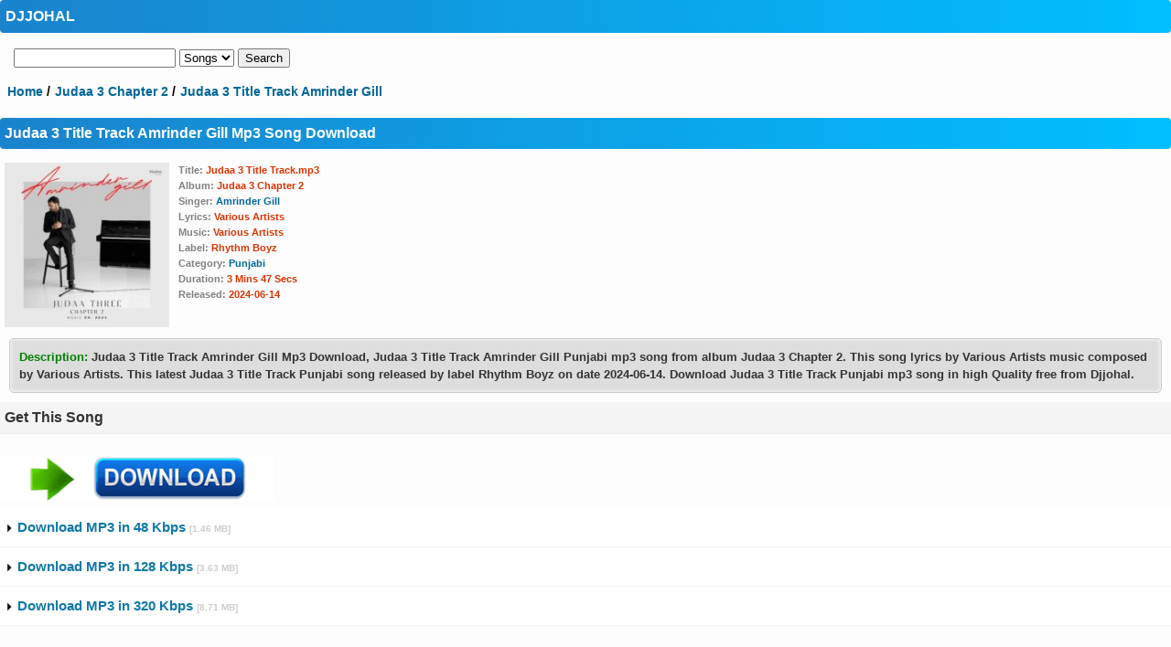

--- FILE ---
content_type: text/html; charset=UTF-8
request_url: https://djjohal.wiki/latest-music-download/song/510782/Judaa-3-Title-Track-Amrinder-Gill-mp3-song.html
body_size: 2992
content:
<!DOCTYPE html>
<html><head><link rel="stylesheet" href="/latest-music-download/style.css" type="text/css" />
	<meta name="viewport" content="width=device-width; initial-scale=1.0; maximum-scale=1.0; user-scalable=0;" /><title>Judaa 3 Title Track Amrinder Gill Full Mp3 Song Download - Djjohal</title><meta name="description" content="Download Judaa 3 Title Track Amrinder Gill mp3 songs, Judaa 3 Title Track new Punjabi songs released album Judaa 3 Chapter 2. Amrinder Gill new songs, Judaa 3 Title Track song listen and download on Djjohal." />
<meta name="keywords" content="Judaa 3 Title Track mp3 song download, Amrinder Gill full mp3 song download, Judaa 3 Title Track Amrinder Gill song Djjohal , djjohal, djpunjab, mrjatt mp3, Judaa 3 Chapter 2 Punjabi new song" />
<meta http-equiv="Content-Type" content="text/html;charset=utf-8" />
<meta name="robots" content="index, follow" />
<meta name="googlebot" content="index, follow">
<meta name="revisit-after" content="1 day" />
<meta name="rating" content="general" />
<meta name="language" content="en" />
<meta name="author" content="DJJOhAL"/>
<meta name="copyright" content="DJJOhAL" />
<meta property="og:type" content="website">
<link rel="icon" sizes="16x16" href="/favicon.ico" />
<meta name="distribution" content="global" />
<link rel="canonical" href="https://djjohal.wiki/latest-music-download/song/510782/Judaa-3-Title-Track-Amrinder-Gill-mp3-song.html" /> 
<meta property="og:title" content="Judaa 3 Title Track Amrinder Gill Full Mp3 Song Download - Djjohal"/>
<meta property="og:url" content="https://djjohal.wiki/latest-music-download/song/510782/Judaa-3-Title-Track-Amrinder-Gill-mp3-song.html"/>
<meta property="og:image" content="https://cover.djjohal.wiki/image/510394/Judaa-3-Title-Track.jpg" />
<meta property="og:description" content="Download Judaa 3 Title Track Amrinder Gill mp3 songs, Judaa 3 Title Track new Punjabi songs released album Judaa 3 Chapter 2. Amrinder Gill new songs, Judaa 3 Title Track song listen and download on Djjohal."/>
<script src="/latest-music-download/js/video.js" type="ad13b84b9287b2e7adad658f-text/javascript"></script> 
<script data-cfasync="false" async type="text/javascript" src="//gi.mphpalus.com/rjcW4r5ZhF84AO/12268"></script></head><body><div class="desi">DJJOHAL</div>
<script data-cfasync="false" async type="text/javascript" src="//minningsutu.com/1clkn/23355"></script><style>
.inline {
  display: inline;
}

.link-button {
  background: none;
  border: none;
  color: blue;
  text-decoration: underline;
  cursor: pointer;
  font-size: 1em;
  font-family: serif;
}
.link-button:focus {
  outline: none;
}
.link-button:active {
  color:red;
}
.lbutton {
     background:none!important;
     color:#3b5998;
     border:none; 
     padding:0!important;
     font: inherit;
     /*border is optional*/
     cursor: pointer;
}
</style><div style="padding: 5px;margin: 10px;"><form action="/latest-music-download/index.php" method="get" ENCTYPE="multipart/form-data">
	<input type="text" name="search" size="20" value="" />
	<select name="sin">
	<option value="songs">Songs</option>
	<option value="albums">Album</option>
	<option value="artists">Artists</option>
	</select>
	<input type="hidden" name="tnz" value="search" />
    <input type="submit" value="Search"/>
    </form></div><ol class="breadcrumbs" itemscope itemtype="http://schema.org/BreadcrumbList">
  <li itemprop="itemListElement" itemscope
      itemtype="http://schema.org/ListItem">
    <a itemprop="item" href="/">
    <span itemprop="name">Home</span></a>
    <meta itemprop="position" content="1" />
  </li>
  <li itemprop="itemListElement" itemscope
      itemtype="http://schema.org/ListItem">
    <a itemprop="item" href="/latest-music-download/album/510394/Judaa-3-Chapter-2-Amrinder-Gill-mp3-songs.html">
    <span itemprop="name">Judaa 3 Chapter 2</span></a>
    <meta itemprop="position" content="2" />
  </li>
  <li itemprop="itemListElement" itemscope
      itemtype="http://schema.org/ListItem" class="last">
    <a itemprop="item" href="https://djjohal.wiki/latest-music-download/song/510782/Judaa-3-Title-Track-Amrinder-Gill-mp3-song.html">
    <span itemprop="name">Judaa 3 Title Track Amrinder Gill</span></a>
    <meta itemprop="position" content="3" />
  </li>
</ol><h1>Judaa 3 Title Track Amrinder Gill Mp3 Song Download</h1><div style="float:left; padding: 5px; max-width: 42%">
	<img src="https://cover.djjohal.wiki/image/510394/Judaa-3-Title-Track.jpg" alt="Judaa 3 Title Track Amrinder Gill Mp3 Song Free Download" style="width:100%; max-width: 180px; height:180px;" />
	</div>
<div style="float:left; padding: 5px; max-width:42%;"><div class="sideitem"><b>Title</b>: <font color="#DC333A;">Judaa 3 Title Track.mp3</font></div><div class="sideitem"><b>Album</b>: <font color="#DC333A;">Judaa 3 Chapter 2</a></font></div><div class="sideitem"><b>Singer</b>: <font color="#DC333A;"><a href="/latest-music-download-singer/Amrinder-Gill.html">Amrinder Gill</a></font></div><div class="sideitem"><b>Lyrics</b>: <font color="#DC333A;">Various Artists</font></div><div class="sideitem"><b>Music</b>: <font color="#DC333A;">Various Artists</font></div><div class="sideitem"><b>Label</b>: <font color="#DC333A;">Rhythm Boyz</a></font></div><div class="sideitem"><b>Category</b>: <font color="#DC333A;"><a href="/latest-music-download-Punjabi-mp3-songs.html">Punjabi</a></font></div><div class="sideitem"><b>Duration</b>: <font color="#DC333A;">3 Mins 47 Secs</font></div><div class="sideitem"><b>Released</b>: <font color="#DC333A;">2024-06-14</font></div>
</div><div class="description" style="clear: both;"><font color="green">Description: </font>Judaa 3 Title Track Amrinder Gill Mp3 Download, Judaa 3 Title Track Amrinder Gill Punjabi mp3 song from album Judaa 3 Chapter 2.  This song lyrics by Various Artists music composed by Various Artists. This latest Judaa 3 Title Track Punjabi song released by label Rhythm Boyz on date 2024-06-14. Download Judaa 3 Title Track Punjabi mp3 song in high Quality free from Djjohal.</div><div class="pendu11" style="clear: both;">Get This Song</div><br/><a href="https://mh.revayhystrix.com/iDK1AsgYXJT/12271" target="_blank" rel="nofollow"><img src="/ads/5.gif" width="300" height="50" alt="Play song" /></a><br/><a href="https://cdnsongs.com/dren/music/data/Punjabi/202406/Judaa_3_Chapter_2/48/Judaa_3_Title_Track.mp3/Judaa 3 Title Track (Djjohal).mp3"><div class="touch"><img  src="/folder.png" title="download mp3 in 48 Kbps" alt="Judaa 3 Title Track Amrinder Gill mp3 song mp3 in 48 Kbps" /> Download MP3 in 48 Kbps  <font style="font-size: 10px; color:#ccc;">[1.46 MB]</font></div></a><a href="https://cdnsongs.com/dren/music/data/Punjabi/202406/Judaa_3_Chapter_2/128/Judaa_3_Title_Track.mp3/Judaa 3 Title Track (Djjohal).mp3"><div class="touch"><img  src="/folder.png" title="download mp3 in 128 Kbps" alt="Judaa 3 Title Track Amrinder Gill mp3 song mp3 in 128 Kbps" /> Download MP3 in 128 Kbps  <font style="font-size: 10px; color:#ccc;">[3.63 MB]</font></div></a><a href="https://cdnsongs.com/dren/music/data/Punjabi/202406/Judaa_3_Chapter_2/320/Judaa_3_Title_Track.mp3/Judaa 3 Title Track (Djjohal).mp3"><div class="touch"><img  src="/folder.png" title="download mp3 in 320 Kbps" alt="Judaa 3 Title Track Amrinder Gill mp3 song mp3 in 320 Kbps" /> Download MP3 in 320 Kbps  <font style="font-size: 10px; color:#ccc;">[8.71 MB]</font></div></a></br><audio controls preload="none">
		<source src="https://cdnsongs.com/music/data/Punjabi/202406/Judaa_3_Chapter_2/128/Judaa_3_Title_Track.mp3" type="audio/mpeg">
		Your browser does not support the audio element.
		</audio>
         <br/><br/><a href="https://mh.revayhystrix.com/iDK1AsgYXJT/12271" target="_blank" rel="nofollow"><img src="/ads/4.gif" width="300" height="50" alt="Play song" /></a><br/><div class="pendu13"> 
<a><div id="sharethis" class="share-btn web-share"> Share This Song With Your Friends!</div></a>
<div id="sharefallback" class="share-buttons">
<a class="share-btn whatsapp" href="https://web.whatsapp.com/send?text=Listen And Download Judaa 3 Title Track MP3 Song By Amrinder Gill https://djjohal.wiki/latest-music-download/song/510782/Judaa-3-Title-Track-Amrinder-Gill-mp3-song.html" target="_blank"> Whatasapp</a>
<a class="share-btn twitter" href="https://twitter.com/intent/tweet/?text=Listen and Download Judaa 3 Title Track MP3 Song By Amrinder Gill&amp;url=https://djjohal.wiki/latest-music-download/song/510782/Judaa-3-Title-Track-Amrinder-Gill-mp3-song.html" target="_blank"> Tweet</a>
</div></div>
<div style="display: none;"><h3 class="entry-title">Listen And Download Mp3 Song Judaa 3 Title Track By Amrinder Gill On Djjohal</h3></div>
<script type="ad13b84b9287b2e7adad658f-text/javascript" defer> var shareBtn = document.getElementById("sharethis"); shareFallback = document.getElementById("sharefallback"); pageTitle = document.querySelector("h3.entry-title").textContent; pageUrl = "https://djjohal.wiki/latest-music-download/song/510782/Judaa-3-Title-Track-Amrinder-Gill-mp3-song.html"; shareBtn.addEventListener("click", function(ev) { if (navigator.share) { navigator.share({ text: pageTitle, url: pageUrl });} else { shareFallback.style.display = "flex"; shareBtn.style.display = "none";}});</script>
 <h2>Download Judaa 3 Title Track Amrinder Gill Mp3 Song </h2>
<div style="clear: both; padding: 5px;"> 
<div style="clear: both; padding: 5px;"> Judaa 3 Title Track Amrinder Gill Mp3 Download, Judaa 3 Title Track Song Download, Judaa 3 Title Track Amrinder Gill Mp3 Song, Judaa 3 Title Track MP3 Song, Latest Full Song Judaa 3 Title Track, Amrinder Gill All Songs Download 2026</div>
#Judaa3TitleTrack
#AmrinderGill
#Punjabi 	
 #VariousArtists #VariousArtists #RhythmBoyz #Judaa3Chapter2</div><div align="left" style="padding: 5px;"><a href="/">Back To Home</a> </div>
<br />
<div class="desi">&copy; 2026 DjJohal.Com</div>
<!-- Default Statcounter code for Djjohal.wiki
https://djjohal.wiki -->
<script type="ad13b84b9287b2e7adad658f-text/javascript">
var sc_project=12561130; 
var sc_invisible=1; 
var sc_security="3f756ebd"; 
</script>
<script type="ad13b84b9287b2e7adad658f-text/javascript" src="https://www.statcounter.com/counter/counter.js" async></script>
<noscript><div class="statcounter"><a title="Web Analytics
Made Easy - StatCounter" href="https://statcounter.com/"
target="_blank"><img class="statcounter"
src="https://c.statcounter.com/12561130/0/3f756ebd/1/"
alt="Web Analytics Made Easy -
StatCounter"></a></div></noscript>
<!-- End of Statcounter Code -->
<script src="/cdn-cgi/scripts/7d0fa10a/cloudflare-static/rocket-loader.min.js" data-cf-settings="ad13b84b9287b2e7adad658f-|49" defer></script><script defer src="https://static.cloudflareinsights.com/beacon.min.js/vcd15cbe7772f49c399c6a5babf22c1241717689176015" integrity="sha512-ZpsOmlRQV6y907TI0dKBHq9Md29nnaEIPlkf84rnaERnq6zvWvPUqr2ft8M1aS28oN72PdrCzSjY4U6VaAw1EQ==" data-cf-beacon='{"version":"2024.11.0","token":"d714d7d3a497478e8a485d8903dc1f31","r":1,"server_timing":{"name":{"cfCacheStatus":true,"cfEdge":true,"cfExtPri":true,"cfL4":true,"cfOrigin":true,"cfSpeedBrain":true},"location_startswith":null}}' crossorigin="anonymous"></script>
</body></html>

--- FILE ---
content_type: text/css
request_url: https://djjohal.wiki/latest-music-download/style.css
body_size: 2820
content:
body{margin:0;color:gray;font-family:-apple-system,BlinkMacSystemFont,"Segoe UI",Roboto,"Helvetica Neue",Arial,sans-serif,"Apple Color Emoji","Segoe UI Emoji","Segoe UI Symbol","Noto Color Emoji";font-size:1rem;font-weight:600;line-height:1.5;text-align:left;background-color:#fdfdfd}
 .breadcrumbs {
	padding: 6px;
 }
 .header{float:left;width:100%;height:55px;display:flex;flex-direction:row;justify-content:space-between;align-items:center;box-sizing:border-box;background:#fff;position:fixed;left:0;top:0;z-index:99;border-bottom:1px solid #789193}.logo{float:left;width:100%;padding:0 10px;height:100%;display:flex;justify-content:center;align-items:center}
.sideitem {
	border: 0px dotted #F4F4F4; font-size:.70em; 
	line-height: 1.6;
}
ol.breadcrumbs{
   list-style-type:none;
   margin: 0;
   margin-left:3px;
   padding: 0;
   display: inline-block;
   font-size: 14px;
  }
  ol.breadcrumbs li{
   float: left;
   margin-left: 5px;
  }
  ol.breadcrumbs li:after{
  content: '  /  ';
  color: black;
  }
  ol.breadcrumbs li.last:after{
  content: none;
  }
a:link, a:active, a:visited {
color : #3b5998;
text-decoration : none;
}
a:hover, a:focus {
color : #000000;
text-decoration : none;
}
p{
	margin: 4px;
	padding: 0 3px;
	font-family: Verdana, Arial, Helvetica, sans-serif;
	border: 1px dotted #f4f4f4;
	font-size: 12px
}
b{ 
	font-weight:bold;
}
h1,h2
{     font-size: 1rem;     color: #fff;     padding: 5px 5px 5px 5px; padding: 5px 5px 5px 5px;    
background: linear-gradient(to right,#1a83cd,#00BFFF);     border-radius: 4px; } 
.desi
{     font-size: 1rem;   color: #fff;     padding: 6px 6px 6px 6px;   
background: linear-gradient(to right,#1a83cd,#00BFFF);     border-radius: 4px; } 
.brd
{
	background-color: #030303;
	border:none;
	color:#fff;
	height:30px;
	margin-top: 1px;
    padding: 4px;
	line-height: 30px;
	border-bottom: solid 3px #E4A915;
	font-weight: bold;
}
/* update items */
.updateitems {
	font-size: 11px; border: 1px dotted #f4f4f4; padding: 5px;
}
.updatecat{
	color: red;
}

.updatear {
	color: #008000; font-size:100%;
}

h3, h4, h5, h6{font-size: 1rem;      color: #fff; padding: 10px; text-align: center; background:  linear-gradient(to right,#1a83cd,#00BFFF);    border-radius: 4px; }

.pendu, .pendu0, .pendu1, .pendu2, .pendu3, .pendu4, .pendu5, .pendu6, .pendu7, .pendu8, .pendu9, .pendu10, .pendu11, .pendu12, .pendu13, .pendu14, .pendu15, .pendu16, .pendu17, .pendu18, .pendu19, .pendu20, .pendu21, .pendu22, .pendu23, .pendu24, .pendu25, .pendu26, .pendu27, .pendu28, .pendu29{
	text-align:left;
	padding: 5px 5px 5px 5px;
	background:#F4F4F4; repeat-x top;
	border-bottom:1px solid #ececec;
	font-weight:bold;
	color:#333333;
	margin-top:1px;
	text-transform:capitalize;
}
  .description{
    padding: 10px;
  background: #eee;
  font-size: small;

		color:#333333;  
  margin: 10px;
  
  background: #DDD none repeat scroll 0px 0px;
border: 1px solid #CCC;
border-radius: 5px;
box-shadow: 0px 0px 5px #FFF inset;
  }
.videoboxmini{float:left;width:100%;padding:10px;box-sizing:border-box}
.wrapper{width:100%;max-width:500px;padding:5px;box-sizing:border-box}
.youtube{background-color:#000;position:relative;padding-top:56.25%;overflow:hidden;cursor:pointer}
.youtube img{width:100%;top:-16.82%;left:0;opacity:.7}
.youtube .play-button{width:90px;height:60px;background-color:#333;box-shadow:0 0 30px rgba(0,0,0,.6);z-index:1;opacity:.8;border-radius:6px}
.youtube .play-button:before{content:"";border-style:solid;border-width:15px 0 15px 26px;border-color:transparent transparent transparent #fff}
.youtube .play-button,.youtube img{cursor:pointer}.youtube .play-button,.youtube .play-button:before,.youtube iframe,.youtube img{position:absolute}
.youtube .play-button,.youtube .play-button:before{top:50%;left:50%;transform:translate3d(-50%,-50%,0)}.youtube iframe{height:100%;width:100%;top:0;left:0} 
.songlyrics{font-size:16px!important;font-weight:400;text-align:left;text-overflow:ellipsis;white-space:pre-line}
 
div.headertop {
	background-color: #030303;
	border:none;
	color:#292929;
	height:39px;
	padding:0;
	line-height: 39px;
	border-bottom: solid 3px #E4A915;
	font-weight: bold;
}
.style1 {
	color: #FFFFFF;
	font-size: 16px;
	padding: 6px;
}
a.mrj {
    float: left;
    width: 100%;
    color: #1079a8;
    background: #ffffff;
    padding: 10px 5px;
    text-decoration: none;
    font-size: 15px;
    box-sizing: border-box;
    display: block;
    margin: 0px 0px;
    border-bottom: 1px solid #F2F2F2;
}
.mrj_btn {
    background: #f5f5f5 none repeat scroll 0 0;
    border: 1px solid #ccc;
    border-radius: 3px;
    margin: 5px 0;
    display: inline-block;
    font-weight: normal;
    padding: 5px 11px;
    font-family: Verdana, Arial, Helvetica, sans-serif;
    font-size: 11px;
    vertical-align: middle;
}
ul.mrj {
    display: block;
    -webkit-margin-before: 1em;
    -webkit-margin-end: 0px;
    -webkit-padding-start: 1px;
}
a.mrj:hover {
    background-color: rgba(230, 230, 230, 0.53);
}
img.albumcover {
    width: 75px;
    height: 75px;
    border: 1px none #b9b9b9;
    border-radius: 6px;
    float: left;
}
table.tip {
    background-color: transparent;
}
td.tip {
    padding: 3px;
}
tr.tip {
    border: 1px solid #f3f3f3;
}
img.albumcover2 {
    width: 60px;
    height: 60px;
    border: 1px none #b9b9b9;
    border-radius: 30px;
    
}
.tracks {
    width: 70%;
    white-space: nowrap;
    overflow: hidden;
    text-overflow: ellipsis;
    float: left;
    padding-left: 15px;
}
.tunes {
	margin-bottom:10px;
	text-align:center;
	padding: 2px 5px 5px 8px;
	background:#FF9900;


repeat-x top;
	border:1px solid #ccc;
	font-weight:bold;
	color:#333333;
	text-transform:capitalize;
	}
.tunesmp3 {text-align:left;
	padding: 5px 5px 5px 5px;
	background:#fe642e; repeat-x top;
	border-bottom:1px solid #ececec;
	font-weight:bold;
	color:#333333;
	margin-top:1px;
	text-transform:capitalize;
	}
.pendu1 {
	text-align:center;
  background: #808080 none repeat scroll 0 0;
    color: #fff;
	margin:0;
	font-size:12px;
    padding: 6px 3px;
    font-weight:bold;
}


.sprt{
	border-bottom:1px dashed #CCC;
	margin:2px 0;
}
.catRow { 
	margin:0;
	padding:8px;
	background:#fdfdfd;
	border-bottom:1px solid #ececec;
}
a:link {
	color: #006699;
	text-decoration:none;
}

/*aa*/
.gen {
	padding: 5px;
}
.thumb {
	float: left;
}
div.entry{
	margin:10px 2px;
	overflow:auto;
}
.tdesc{
	float:left;
	font-size:100%;
	padding: 1px;
	margin-left: 5px;
}
.atext{
	padding: 10px;
	line-height: 1.5;
}
a.nodec{
	text-decoration: none;
}
p.nocol {
	color: #000;
}
p{
	padding: 1px;
	margin: 1px;
}
.smallgray{
	font-size: 10px; color:#ccc;
}

.catRow { 
	margin:0;
	padding:8px;
	background:#fdfdfd;
	border-bottom:1px solid #ececec;
}
a .catRow{display: block;padding:10px; color:#3b5998}

.rikwap {
    border-bottom:1px dashed #ccc;
    margin: 0;
    padding: 10px 5px;
}
.touch {
    color: #1079a8;
    background: #ffffff;
    padding: 10px 5px;
    text-decoration: none;
    font-size: 15px;
    display: block;
    margin: 0px 0px;
    border-bottom: 1px solid #F2F2F2;
}
.touch:hover {
    background: #eee;
}
.touch a{display:block;}
a .touch{display:block;}
.touch img {
    vertical-align: middle;
}
.down {float:left}
.down a{
background-color:#00c3f4;
color:#fff;
padding:10px 20px;
font-weight:bold;
border-radius:3px;
margin:5px;
text-decoration:none;
border-bottom:1px solid #F2F2F2;
}
.down a:hover{background-color:#262627;}
.buttons {margin:10px 0px 20px 0px;padding:10px 0px;}
input[type="Back"]:hover {
color : #fff;
background : #333;
}
.down2 {float:left}
.down2 a{
background-color:#e05fef;
color:#fff;
padding:10px 20px;
font-weight:bold;
border-radius:3px;
margin:5px;
text-decoration:none;
border-bottom:1px solid #F2F2F2;
}
.down2 a:hover{background-color:#262627;}
.style24 {
color : brown;
}
.adz {

width:180px;

 
}

.adz img{
max-width:300px;
}
.buttons {margin:10px 0px 20px 0px;padding:10px 0px;}
input[type="Back"]:hover {
color : #fff;
background : #333;
}

.share-btn.web-share{cursor:pointer;width:auto}
a:hover .share-btn.web-share{color: Red;}
.share-buttons{display:none;justify-content:space-between}
.share-btn.whatsapp{color:#fff;background:#25d366;margin:0 8px 0 0}
.share-btn.twitter{color:#fff;background:#55acee;margin:0 8px 0 0}
.cut_r {
    display: block;
    margin: 5px;
    padding: 0;
}.cut_r p {
    border-bottom: 1px solid #fff;
    margin: 2px 0;
    padding: 4px 4px;
}
    .cut_r label {
    background: #1a83cd none repeat scroll 0 0;
    color: #fff;
    padding: 7px 5px;
}
.pad.cut_r span {
    background: #333 none repeat scroll 0 0;
    color: #fff;
    padding: 6px 5px;
    vertical-align: 1px;
}
.cut_r input, .cut_r select {
    border: medium none;
    box-shadow: 1px 1px 0 #333 inset;
    padding: 5px 0;
    text-align: center;
}.cut_r .btn {
    background: #1A83CD none repeat scroll 0 0;
	box-shadow:0 -13px 0 #036cb6 inset!important;
	border:none;
}.cut_r select {
    margin: 0 4px;
}
.btn {
    background: #1a83cd none repeat scroll 0 0;
    border: medium none;
    border-radius: 3px;
    color: #fff;
    font-size: 11px;
	cursor:pointer;
	box-shadow:0 -13px 0 #036cb6 inset;
    padding: 6px 1px;
}
.albumCover,
.albumInfo,
.albumCoverSmall {
    float: left;
}
.albumCover img {
    width: 100px;
    height: 100px;
    border: solid 1px #fff;
}
.albumCoverSmall img {
    width: 120px;
    height: 120px;
    border: solid 1px #fff;
}
.style24 {
    color: ##D63030;
    font-weight: bold!important;
}
.style18 {
    color: #484C4D
}
.style24 {
    color: #CE3B3B;
}
.share a{
display:inline-block;
}
.share a:hover,.share a:active{
    background: #eee;
}
.shareicon{
    margin: 10px;
}

@media (max-width: 600px) {
.share{
    width:96%;
    overflow:auto;
    margin: 0 auto!important;
    padding: 0!important;
}
.share a{
   text-align:center;
   float: left;
   width: 16%;
}
.shareicon{
   margin: 10px 0!important;
 }

 }
